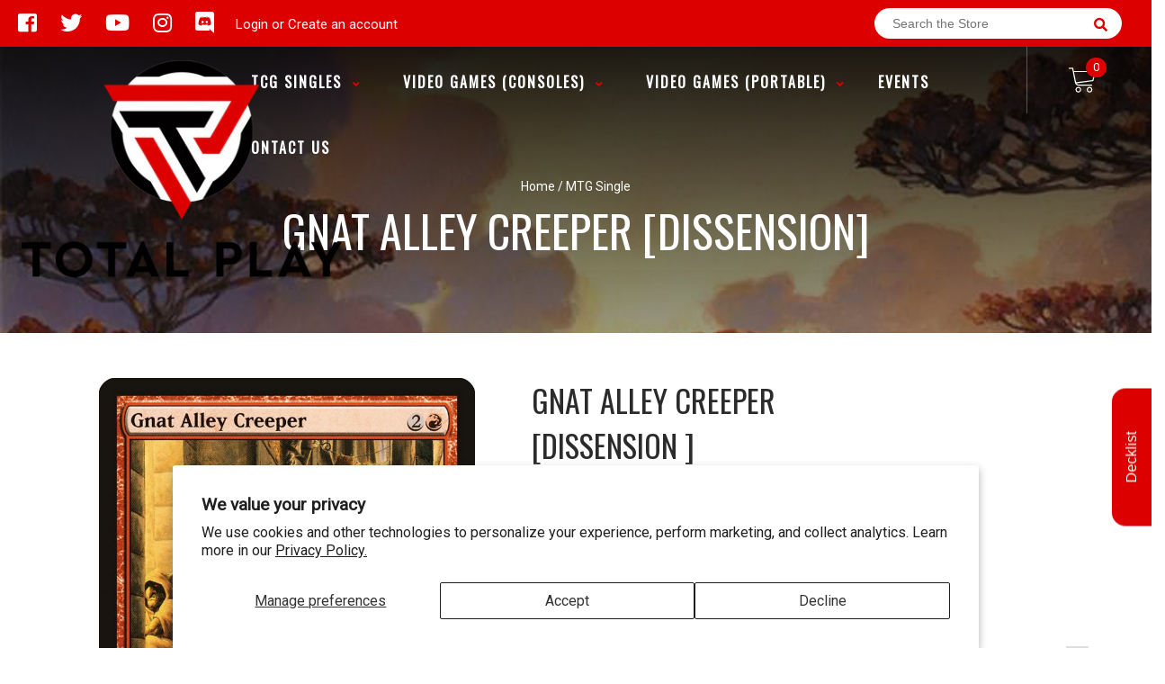

--- FILE ---
content_type: text/plain; charset=utf-8
request_url: https://d-ipv6.mmapiws.com/ant_squire
body_size: 151
content:
totalplay.ca;019be1b8-253f-7ea4-aa5a-e1020a2483f3:6362e1473d730910a715bca8e44473234065283b